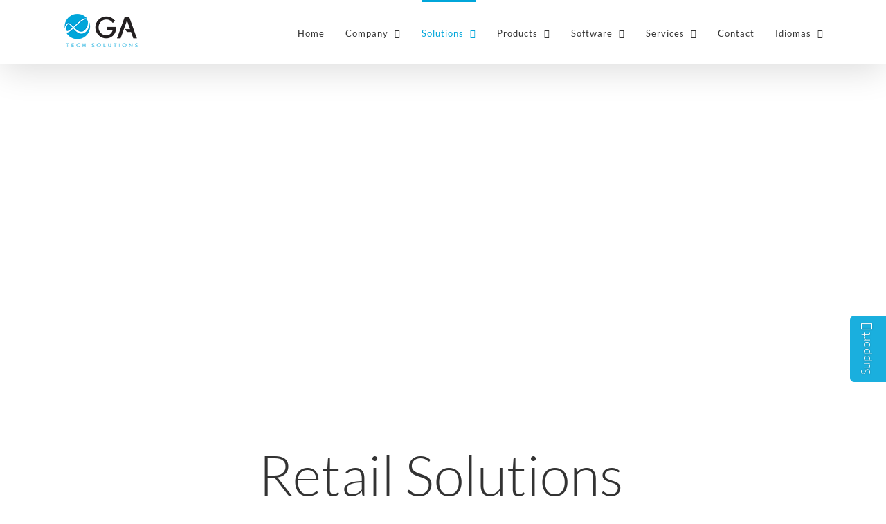

--- FILE ---
content_type: text/plain
request_url: https://www.google-analytics.com/j/collect?v=1&_v=j102&a=981563636&t=pageview&_s=1&dl=https%3A%2F%2Fga.com.mx%2Fen%2Fsolutions%2Fretail%2F&ul=en-us%40posix&dt=Retail%20Solutions%20%7C%20Software%20Point%20of%20Sale%20%7C%20GA&sr=1280x720&vp=1280x720&_u=IEBAAEABAAAAACAAI~&jid=362123052&gjid=1023414820&cid=1937090031.1764988170&tid=UA-15023358-2&_gid=866310467.1764988170&_r=1&_slc=1&z=465563035
body_size: -448
content:
2,cG-9DN5F50T3Q